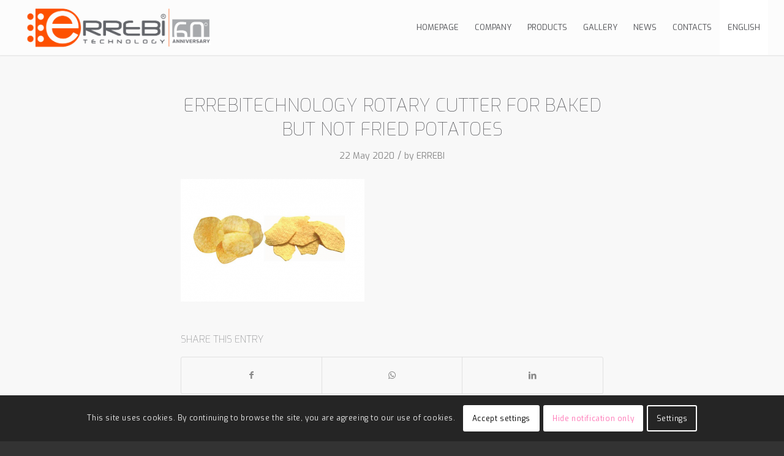

--- FILE ---
content_type: text/html; charset=UTF-8
request_url: https://www.errebi.net/baked-but-not-fried/errebitechnology-rotary-cutter-for-baked-but-not-fried-potatoes/
body_size: 15630
content:
<!DOCTYPE html>
<html lang="en-US" class="html_stretched responsive av-preloader-disabled  html_header_top html_logo_left html_main_nav_header html_menu_right html_slim html_header_sticky html_header_shrinking_disabled html_mobile_menu_phone html_header_searchicon_disabled html_content_align_center html_header_unstick_top_disabled html_header_stretch html_minimal_header html_minimal_header_shadow html_av-overlay-side html_av-overlay-side-classic html_av-submenu-noclone html_entry_id_4038 av-cookies-consent-show-message-bar av-cookies-cookie-consent-enabled av-cookies-can-opt-out av-cookies-user-silent-accept avia-cookie-check-browser-settings av-no-preview av-default-lightbox html_text_menu_active av-mobile-menu-switch-default">
<head>
<meta charset="UTF-8" />


<!-- mobile setting -->
<meta name="viewport" content="width=device-width, initial-scale=1">

<!-- Scripts/CSS and wp_head hook -->
<meta name='robots' content='index, follow, max-image-preview:large, max-snippet:-1, max-video-preview:-1' />
	<style>img:is([sizes="auto" i], [sizes^="auto," i]) { contain-intrinsic-size: 3000px 1500px }</style>
	<link rel="alternate" hreflang="en" href="https://www.errebi.net/baked-but-not-fried/errebitechnology-rotary-cutter-for-baked-but-not-fried-potatoes/" />
<link rel="alternate" hreflang="it" href="https://www.errebi.net/it/errebitechnology-rotary-cutter-for-baked-but-not-fried-potatoes-2/" />
<link rel="alternate" hreflang="ru" href="https://www.errebi.net/ru/errebitechnology-rotary-cutter-for-baked-but-not-fried-potatoes-2/" />
<link rel="alternate" hreflang="es" href="https://www.errebi.net/es/errebitechnology-rotary-cutter-for-baked-but-not-fried-potatoes-2/" />
<link rel="alternate" hreflang="fr" href="https://www.errebi.net/fr/errebitechnology-rotary-cutter-for-baked-but-not-fried-potatoes-2/" />
<link rel="alternate" hreflang="ar" href="https://www.errebi.net/ar/errebitechnology-rotary-cutter-for-baked-but-not-fried-potatoes-2/" />
<link rel="alternate" hreflang="de" href="https://www.errebi.net/de/errebitechnology-rotary-cutter-for-baked-but-not-fried-potatoes-2/" />
<link rel="alternate" hreflang="x-default" href="https://www.errebi.net/baked-but-not-fried/errebitechnology-rotary-cutter-for-baked-but-not-fried-potatoes/" />

				<script type='text/javascript'>

				function avia_cookie_check_sessionStorage()
				{
					//	FF throws error when all cookies blocked !!
					var sessionBlocked = false;
					try
					{
						var test = sessionStorage.getItem( 'aviaCookieRefused' ) != null;
					}
					catch(e)
					{
						sessionBlocked = true;
					}

					var aviaCookieRefused = ! sessionBlocked ? sessionStorage.getItem( 'aviaCookieRefused' ) : null;

					var html = document.getElementsByTagName('html')[0];

					/**
					 * Set a class to avoid calls to sessionStorage
					 */
					if( sessionBlocked || aviaCookieRefused )
					{
						if( html.className.indexOf('av-cookies-session-refused') < 0 )
						{
							html.className += ' av-cookies-session-refused';
						}
					}

					if( sessionBlocked || aviaCookieRefused || document.cookie.match(/aviaCookieConsent/) )
					{
						if( html.className.indexOf('av-cookies-user-silent-accept') >= 0 )
						{
							 html.className = html.className.replace(/\bav-cookies-user-silent-accept\b/g, '');
						}
					}
				}

				avia_cookie_check_sessionStorage();

			</script>
			
	<!-- This site is optimized with the Yoast SEO plugin v25.4 - https://yoast.com/wordpress/plugins/seo/ -->
	<title>errebitechnology rotary cutter for baked but not fried potatoes - ERREBI TECHNOLOGY &ndash; COMPANY</title>
	<link rel="canonical" href="https://www.errebi.net/baked-but-not-fried/errebitechnology-rotary-cutter-for-baked-but-not-fried-potatoes/" />
	<meta property="og:locale" content="en_US" />
	<meta property="og:type" content="article" />
	<meta property="og:title" content="errebitechnology rotary cutter for baked but not fried potatoes - ERREBI TECHNOLOGY &ndash; COMPANY" />
	<meta property="og:url" content="https://www.errebi.net/baked-but-not-fried/errebitechnology-rotary-cutter-for-baked-but-not-fried-potatoes/" />
	<meta property="og:site_name" content="ERREBI TECHNOLOGY &ndash; COMPANY" />
	<meta property="og:image" content="https://www.errebi.net/baked-but-not-fried/errebitechnology-rotary-cutter-for-baked-but-not-fried-potatoes" />
	<meta property="og:image:width" content="639" />
	<meta property="og:image:height" content="427" />
	<meta property="og:image:type" content="image/png" />
	<meta name="twitter:card" content="summary_large_image" />
	<script type="application/ld+json" class="yoast-schema-graph">{"@context":"https://schema.org","@graph":[{"@type":"WebPage","@id":"https://www.errebi.net/baked-but-not-fried/errebitechnology-rotary-cutter-for-baked-but-not-fried-potatoes/","url":"https://www.errebi.net/baked-but-not-fried/errebitechnology-rotary-cutter-for-baked-but-not-fried-potatoes/","name":"errebitechnology rotary cutter for baked but not fried potatoes - ERREBI TECHNOLOGY &ndash; COMPANY","isPartOf":{"@id":"https://www.errebi.net/#website"},"primaryImageOfPage":{"@id":"https://www.errebi.net/baked-but-not-fried/errebitechnology-rotary-cutter-for-baked-but-not-fried-potatoes/#primaryimage"},"image":{"@id":"https://www.errebi.net/baked-but-not-fried/errebitechnology-rotary-cutter-for-baked-but-not-fried-potatoes/#primaryimage"},"thumbnailUrl":"https://www.errebi.net/wp-content/uploads/2020/05/errebitechnology-rotary-cutter-for-baked-but-not-fried-potatoes.png","datePublished":"2020-05-22T08:23:30+00:00","breadcrumb":{"@id":"https://www.errebi.net/baked-but-not-fried/errebitechnology-rotary-cutter-for-baked-but-not-fried-potatoes/#breadcrumb"},"inLanguage":"en-US","potentialAction":[{"@type":"ReadAction","target":["https://www.errebi.net/baked-but-not-fried/errebitechnology-rotary-cutter-for-baked-but-not-fried-potatoes/"]}]},{"@type":"ImageObject","inLanguage":"en-US","@id":"https://www.errebi.net/baked-but-not-fried/errebitechnology-rotary-cutter-for-baked-but-not-fried-potatoes/#primaryimage","url":"https://www.errebi.net/wp-content/uploads/2020/05/errebitechnology-rotary-cutter-for-baked-but-not-fried-potatoes.png","contentUrl":"https://www.errebi.net/wp-content/uploads/2020/05/errebitechnology-rotary-cutter-for-baked-but-not-fried-potatoes.png","width":639,"height":427},{"@type":"BreadcrumbList","@id":"https://www.errebi.net/baked-but-not-fried/errebitechnology-rotary-cutter-for-baked-but-not-fried-potatoes/#breadcrumb","itemListElement":[{"@type":"ListItem","position":1,"name":"Home","item":"https://www.errebi.net/homepage/"},{"@type":"ListItem","position":2,"name":"baked but not fried","item":"https://www.errebi.net/baked-but-not-fried/"},{"@type":"ListItem","position":3,"name":"errebitechnology rotary cutter for baked but not fried potatoes"}]},{"@type":"WebSite","@id":"https://www.errebi.net/#website","url":"https://www.errebi.net/","name":"ERREBI TECHNOLOGY &ndash; COMPANY","description":"Giving shape to requirements for 60 years now","potentialAction":[{"@type":"SearchAction","target":{"@type":"EntryPoint","urlTemplate":"https://www.errebi.net/?s={search_term_string}"},"query-input":{"@type":"PropertyValueSpecification","valueRequired":true,"valueName":"search_term_string"}}],"inLanguage":"en-US"}]}</script>
	<!-- / Yoast SEO plugin. -->


<link rel="alternate" type="application/rss+xml" title="ERREBI TECHNOLOGY &ndash; COMPANY &raquo; Feed" href="https://www.errebi.net/feed/" />

<!-- google webfont font replacement -->

			<script type='text/javascript'>

				(function() {

					/*	check if webfonts are disabled by user setting via cookie - or user must opt in.	*/
					var html = document.getElementsByTagName('html')[0];
					var cookie_check = html.className.indexOf('av-cookies-needs-opt-in') >= 0 || html.className.indexOf('av-cookies-can-opt-out') >= 0;
					var allow_continue = true;
					var silent_accept_cookie = html.className.indexOf('av-cookies-user-silent-accept') >= 0;

					if( cookie_check && ! silent_accept_cookie )
					{
						if( ! document.cookie.match(/aviaCookieConsent/) || html.className.indexOf('av-cookies-session-refused') >= 0 )
						{
							allow_continue = false;
						}
						else
						{
							if( ! document.cookie.match(/aviaPrivacyRefuseCookiesHideBar/) )
							{
								allow_continue = false;
							}
							else if( ! document.cookie.match(/aviaPrivacyEssentialCookiesEnabled/) )
							{
								allow_continue = false;
							}
							else if( document.cookie.match(/aviaPrivacyGoogleWebfontsDisabled/) )
							{
								allow_continue = false;
							}
						}
					}

					if( allow_continue )
					{
						var f = document.createElement('link');

						f.type 	= 'text/css';
						f.rel 	= 'stylesheet';
						f.href 	= '//fonts.googleapis.com/css?family=Exo:900,700,400,100&display=auto';
						f.id 	= 'avia-google-webfont';

						document.getElementsByTagName('head')[0].appendChild(f);
					}
				})();

			</script>
			<style id='b3dviewer-modelviewer-style-inline-css' type='text/css'>
.b3dviewer-wrapper{height:100%;max-width:100%;min-width:250px;width:100%}.b3dviewer-wrapper:fullscreen{background:#fff}.b3dviewer .activate_ar{background-color:#fff;border:none;border-radius:4px;position:absolute;right:16px;top:16px}.b3dviewer.aligncenter{text-align:left}.b3dviewer-wrapper model-viewer{height:100%;position:relative;width:100%}.b3dviewer-wrapper .slider{bottom:16px;overflow:hidden;position:absolute;text-align:center;width:-moz-fit-content;width:fit-content}.b3dviewer-wrapper *{box-sizing:border-box}.b3dviewer-wrapper .slides{display:flex;overflow-x:auto;scroll-behavior:smooth;scroll-snap-type:x mandatory;-webkit-overflow-scrolling:touch;margin-left:10px;overflow-y:hidden}.modelThumbs .selected,.slides .slide.selected{border:2px solid #b3b3b3}.slideController{align-items:center;display:flex;justify-content:space-between;position:absolute;top:50%;width:100%}.slideController .arrow-left,.slideController .arrow-right{cursor:pointer}.slideController .arrow-left.disabled,.slideController .arrow-right.disabled{cursor:not-allowed;opacity:.3}.slides .slide{background-color:#fff;background-position:50%;background-repeat:no-repeat;background-size:contain;border:none;border-radius:5px;cursor:pointer;display:flex;flex-shrink:0;height:90px;margin-right:10px;padding:5px;scroll-snap-align:start;width:90px}@media(max-width:576px){.slides .slide{height:60px;width:60px}}.slides .slide-number{background:#ebebeb;text-align:center}.slides .slide-number span{color:#666;font-size:65px;margin:auto;text-align:center}.b3dviewer-wrapper .slide img{border-radius:5px;width:100%}.b3dviewer-wrapper .slide img,.modelViewerBlock .woocommerce .bp_model_parent.b3dviewer-wrapper img,.woocommerce div.product div.images img{height:100%;-o-object-fit:cover;object-fit:cover}.bp_model_parent{max-width:100%}.bp_model_parent .DMC canvas{pointer-events:none}.bp_model_parent:fullscreen{height:100vh}.bp_model_parent:fullscreen .online_3d_viewer{height:100vh!important;width:100vw!important}.online_3d_viewer{align-items:center;display:flex;flex-direction:column;justify-content:center;max-width:100%}.online_3d_viewer div:last-child{text-align:center;vertical-align:center}#openBtn{bottom:10px;box-sizing:border-box;padding:5px;right:10px}#closeBtn,#openBtn{position:absolute;z-index:999999;fill:#333;background:#fff;border-radius:2px;cursor:pointer}#closeBtn{display:none;right:20px;top:10px}.b3dviewer .fullscreen #closeBtn{display:block}.modelViewerBlock,.modelViewerBlock.b3dviewer{max-width:100%}.modelViewerBlock.alignend,.modelViewerBlock.alignright,.modelViewerBlock.b3dviewer.alignend,.modelViewerBlock.b3dviewer.alignright{margin-left:auto}.modelViewerBlock.aligncenter,.modelViewerBlock.b3dviewer.aligncenter{margin-left:auto;margin-right:auto}.modelViewerBlock.alignleft,.modelViewerBlock.alignstart,.modelViewerBlock.b3dviewer.alignleft,.modelViewerBlock.b3dviewer.alignstart{margin-right:auto}.modelViewerBlock .fullscreen,.modelViewerBlock.b3dviewer .fullscreen{animation-duration:.5s;animation-name:fullscreen;background:#fff;height:100vh!important;left:0;position:fixed;top:0;width:100vw!important;z-index:99999}.modelViewerBlock #openBtn,.modelViewerBlock.b3dviewer #openBtn{display:none}@media screen and (max-width:768px){.modelViewerBlock #openBtn,.modelViewerBlock.b3dviewer #openBtn{display:block}}.modelViewerBlock .bp_model_parent:fullscreen #openBtn,.modelViewerBlock.b3dviewer .bp_model_parent:fullscreen #openBtn{display:none}.modelViewerBlock .bp_model_parent:fullscreen #closeBtn,.modelViewerBlock.b3dviewer .bp_model_parent:fullscreen #closeBtn{display:block}.modelViewerBlock #default-poster,.modelViewerBlock.b3dviewer #default-poster{background-color:transparent;background-size:cover;border:none;height:100%;outline:none;width:100%}.modelViewerBlock .modelThumbs,.modelViewerBlock.b3dviewer .modelThumbs{display:flex;flex-wrap:wrap;gap:10px;height:70px;margin-top:10px;max-width:100%}.modelViewerBlock .modelThumbs .thumbsItem,.modelViewerBlock.b3dviewer .modelThumbs .thumbsItem{cursor:pointer;height:80px;width:100px}.b3dviewer-wrapper .select{background:#fff;border-radius:3px;display:inline-block;display:none;margin-left:5px;margin-top:5px;padding:5px 12px}.b3dviewer-wrapper .select select{display:inline-block;padding:0 24px 0 8px;width:auto}.percentageWrapper .overlay{background:rgba(51,51,51,.631);height:100%;left:0;position:absolute;top:0;width:100%}.percentageWrapper .percentage{color:#fff;left:50%;position:absolute;top:50%;transform:translate(-50%,-50%)}.b3dviewer .fullscreen model-viewer{height:100%!important}model-viewer.hide_progressbar::part(default-progress-bar){display:none}.woocommerce-page #content .ast-woocommerce-container div.product .b3dviewer_woo_wrapper div.images,.woocommerce-page .b3dviewer_woo_wrapper .b3dviewer.woocommerce,.woocommerce-page .b3dviewer_woo_wrapper .woocommerce-product-gallery.images,.woocommerce-product-gallery.images .b3dviewer.woocommerce{width:100%}.woocommerce #content div.product .product-summary-wrapper div.images:not(.avada-product-gallery){width:48%}.woocommerce #content div.product .owp-product-nav-wrap+div.images{width:52%}div#st-primary-content .product.type-product .woocommerce-product-gallery.images.images{width:44%}.b3dviewer_woo_wrapper{display:flex;flex-direction:column;float:left;width:48%}.woocommerce-page .product .b3dviewer.woocommerce:not(.b3dviewer_woo_wrapper .b3dviewer.woocommerce){float:left;width:48%}#animations{font-size:16px}.fullscreen .online_3d_viewer,.fullscreen canvas{height:100%!important;width:100%!important}.woocommerce-product-gallery.woocommerce-product-gallery--with-images:not(.avada-product-gallery){display:flex;flex-direction:column}.woocommerce #content div.product div.images.avada-product-gallery{display:block!important;float:left;width:500px}.theme-woodmart .woocommerce-product-gallery.woocommerce-product-gallery--with-images{flex-direction:row}.modelViewerBlock #default-poster{pointer-events:none}@media only screen and (min-width:768px){.woocommerce #content .shoptimizer-archive div.product div.images{width:60%}}.bp3dv-model-main{bottom:0;left:0;overflow:hidden;right:0;text-align:center;top:0;-webkit-overflow-scrolling:touch;display:none;opacity:0;outline:0;overflow-x:hidden;overflow-y:auto;transition:opacity .15s linear,z-index .15;z-index:-1}.bp3dv-model-main:target{z-index:99999}.bp3dv-model-main:target,.model-open{height:auto;opacity:1;overflow:hidden;position:fixed}.model-open{display:block;z-index:9999999}.bp3dv-model-inner{display:inline-block;margin:30px auto;max-width:90%;transform:translateY(-25%);transition:transform .3s ease-out;vertical-align:middle;width:900px}.bp3dv-model-wrap{background-clip:padding-box;background-color:#fff;border:1px solid #999;border:1px solid rgba(0,0,0,.2);border-radius:6px;box-shadow:0 3px 9px rgba(0,0,0,.5);box-sizing:border-box;display:block;max-height:calc(100vh - 70px);outline:0;padding:20px;position:relative;text-align:left;width:100%}.bp3dv-model-main:target,.model-open .bp3dv-model-inner{position:relative;transform:translate(0);z-index:9999}.bp3dv-model-main:target,.model-open .bg-overlay{background:rgba(0,0,0,.8);position:fixed;z-index:99}.bg-overlay{background:transparent;bottom:0;height:100vh;left:0;right:0;top:0;transition:background .15s linear;width:100%;z-index:0}.close-btn{color:#fff;cursor:pointer;font-family:none;font-size:30px;font-weight:700;line-height:135%;position:absolute;right:-15px;top:-35px;z-index:99}@media screen and (min-width:800px){.bp3dv-model-main:before{content:"";display:inline-block;height:auto;height:100%;margin-right:0;vertical-align:middle}}@media screen and (max-width:799px){.bp3dv-model-inner{margin-top:45px}}.bp3dv_a_popup_opener{position:relative}.bp3dv_a_popup_opener:before{content:"";cursor:pointer;display:inline-block;height:100%;position:absolute;width:100%;z-index:9999}.bp3dv_play_icon:before{color:#fff;content:"";font-family:FontAwesome;font-size:100px;height:auto;left:50%;opacity:.8;position:absolute;text-shadow:0 0 30px rgba(0,0,0,.5);top:50%;transform:translate(-50%,-50%);-webkit-transform:translate(-50%,-50%);width:auto}.bp3dv_play_icon:before:hover:before{color:#eee}.bp3d_custom_selector_models{height:0;overflow:hidden}.single-product #main-content>.clearfix,.single-product.et_pb_pagebuilder_layout .clearfix>.woocommerce-product-gallery{display:none}.woocommerce-product-model-viewer-wrapper{max-width:100%}.woocommerce-product-model-viewer-wrapper.position_top{margin-bottom:10px}.woocommerce-product-model-viewer-wrapper.position_bottom{margin-top:10px}.type-product.product .product-summary-wrapper .product-modal-wrap .woocommerce-product-gallery.images{display:block}.productListItem{background:hsla(0,0%,87%,.118);height:0;overflow:hidden}.woocommerce div.product div.images .bp3d_slick_model_container img{display:none}

</style>
<link rel='stylesheet' id='bp3d-custom-style-css' href='https://www.errebi.net/wp-content/plugins/3d-viewer/public/css/custom-style.css?ver=1.7.0' type='text/css' media='all' />
<link rel='stylesheet' id='wpml-blocks-css' href='https://www.errebi.net/wp-content/plugins/sitepress-multilingual-cms/dist/css/blocks/styles.css?ver=4.6.15' type='text/css' media='all' />
<link rel='stylesheet' id='contact-form-7-css' href='https://www.errebi.net/wp-content/plugins/contact-form-7/includes/css/styles.css?ver=6.1' type='text/css' media='all' />
<link rel='stylesheet' id='wpml-legacy-dropdown-0-css' href='https://www.errebi.net/wp-content/plugins/sitepress-multilingual-cms/templates/language-switchers/legacy-dropdown/style.min.css?ver=1' type='text/css' media='all' />
<style id='wpml-legacy-dropdown-0-inline-css' type='text/css'>
.wpml-ls-statics-shortcode_actions{background-color:#ffffff;}.wpml-ls-statics-shortcode_actions, .wpml-ls-statics-shortcode_actions .wpml-ls-sub-menu, .wpml-ls-statics-shortcode_actions a {border-color:#cdcdcd;}.wpml-ls-statics-shortcode_actions a, .wpml-ls-statics-shortcode_actions .wpml-ls-sub-menu a, .wpml-ls-statics-shortcode_actions .wpml-ls-sub-menu a:link, .wpml-ls-statics-shortcode_actions li:not(.wpml-ls-current-language) .wpml-ls-link, .wpml-ls-statics-shortcode_actions li:not(.wpml-ls-current-language) .wpml-ls-link:link {color:#444444;background-color:#ffffff;}.wpml-ls-statics-shortcode_actions a, .wpml-ls-statics-shortcode_actions .wpml-ls-sub-menu a:hover,.wpml-ls-statics-shortcode_actions .wpml-ls-sub-menu a:focus, .wpml-ls-statics-shortcode_actions .wpml-ls-sub-menu a:link:hover, .wpml-ls-statics-shortcode_actions .wpml-ls-sub-menu a:link:focus {color:#000000;background-color:#eeeeee;}.wpml-ls-statics-shortcode_actions .wpml-ls-current-language > a {color:#444444;background-color:#ffffff;}.wpml-ls-statics-shortcode_actions .wpml-ls-current-language:hover>a, .wpml-ls-statics-shortcode_actions .wpml-ls-current-language>a:focus {color:#000000;background-color:#eeeeee;}
</style>
<link rel='stylesheet' id='wpml-menu-item-0-css' href='https://www.errebi.net/wp-content/plugins/sitepress-multilingual-cms/templates/language-switchers/menu-item/style.min.css?ver=1' type='text/css' media='all' />
<style id='wpml-menu-item-0-inline-css' type='text/css'>
.wpml-ls-slot-8, .wpml-ls-slot-8 a, .wpml-ls-slot-8 a:visited{background-color:#ffffff;color:#444444;}.wpml-ls-slot-8:hover, .wpml-ls-slot-8:hover a, .wpml-ls-slot-8 a:hover{color:#000000;background-color:#eeeeee;}.wpml-ls-slot-8.wpml-ls-current-language, .wpml-ls-slot-8.wpml-ls-current-language a, .wpml-ls-slot-8.wpml-ls-current-language a:visited{color:#444444;background-color:#ffffff;}.wpml-ls-slot-8.wpml-ls-current-language:hover, .wpml-ls-slot-8.wpml-ls-current-language:hover a, .wpml-ls-slot-8.wpml-ls-current-language a:hover{color:#000000;background-color:#eeeeee;}.wpml-ls-slot-8.wpml-ls-current-language .wpml-ls-slot-8, .wpml-ls-slot-8.wpml-ls-current-language .wpml-ls-slot-8 a, .wpml-ls-slot-8.wpml-ls-current-language .wpml-ls-slot-8 a:visited{background-color:#ffffff;color:#444444;}.wpml-ls-slot-8.wpml-ls-current-language .wpml-ls-slot-8:hover, .wpml-ls-slot-8.wpml-ls-current-language .wpml-ls-slot-8:hover a, .wpml-ls-slot-8.wpml-ls-current-language .wpml-ls-slot-8 a:hover {color:#000000;background-color:#eeeeee;}
#lang_sel img, #lang_sel_list img, #lang_sel_footer img { display: inline; }
</style>
<link rel='stylesheet' id='dflip-style-css' href='https://www.errebi.net/wp-content/plugins/3d-flipbook-dflip-lite/assets/css/dflip.min.css?ver=2.3.75' type='text/css' media='all' />
<link rel='stylesheet' id='avia-merged-styles-css' href='https://www.errebi.net/wp-content/uploads/dynamic_avia/avia-merged-styles-08fff50471929b079b60e12d73571b78---676150ea8d412.css' type='text/css' media='all' />
<script type="text/javascript" src="https://www.errebi.net/wp-includes/js/jquery/jquery.min.js?ver=3.7.1" id="jquery-core-js"></script>
<script type="text/javascript" src="https://www.errebi.net/wp-includes/js/jquery/jquery-migrate.min.js?ver=3.4.1" id="jquery-migrate-js"></script>
<script type="text/javascript" id="wpml-cookie-js-extra">
/* <![CDATA[ */
var wpml_cookies = {"wp-wpml_current_language":{"value":"en","expires":1,"path":"\/"}};
var wpml_cookies = {"wp-wpml_current_language":{"value":"en","expires":1,"path":"\/"}};
/* ]]> */
</script>
<script type="text/javascript" src="https://www.errebi.net/wp-content/plugins/sitepress-multilingual-cms/res/js/cookies/language-cookie.js?ver=4.6.15" id="wpml-cookie-js" defer="defer" data-wp-strategy="defer"></script>
<script type="text/javascript" src="https://www.errebi.net/wp-content/plugins/sitepress-multilingual-cms/templates/language-switchers/legacy-dropdown/script.min.js?ver=1" id="wpml-legacy-dropdown-0-js"></script>
<script type="text/javascript" src="https://www.errebi.net/wp-content/uploads/dynamic_avia/avia-head-scripts-76575dff840aad081a8bfdc3fb1aa01c---676150ea995bd.js" id="avia-head-scripts-js"></script>
<link rel="https://api.w.org/" href="https://www.errebi.net/wp-json/" /><link rel="alternate" title="JSON" type="application/json" href="https://www.errebi.net/wp-json/wp/v2/media/4038" /><link rel="alternate" title="oEmbed (JSON)" type="application/json+oembed" href="https://www.errebi.net/wp-json/oembed/1.0/embed?url=https%3A%2F%2Fwww.errebi.net%2Fbaked-but-not-fried%2Ferrebitechnology-rotary-cutter-for-baked-but-not-fried-potatoes%2F" />
<link rel="alternate" title="oEmbed (XML)" type="text/xml+oembed" href="https://www.errebi.net/wp-json/oembed/1.0/embed?url=https%3A%2F%2Fwww.errebi.net%2Fbaked-but-not-fried%2Ferrebitechnology-rotary-cutter-for-baked-but-not-fried-potatoes%2F&#038;format=xml" />
<meta name="generator" content="WPML ver:4.6.15 stt:5,1,4,3,27,45,2;" />
<meta name="author" content="CEMA NEXT Srl - Agenzia di Comunicazione"><link rel="profile" href="https://gmpg.org/xfn/11" />
<link rel="alternate" type="application/rss+xml" title="ERREBI TECHNOLOGY &ndash; COMPANY RSS2 Feed" href="https://www.errebi.net/feed/" />
<link rel="pingback" href="https://www.errebi.net/xmlrpc.php" />
<!--[if lt IE 9]><script src="https://www.errebi.net/wp-content/themes/enfold/js/html5shiv.js"></script><![endif]-->
<link rel="icon" href="https://www.errebi.net/wp-content/uploads/2019/07/errebi-favicon-80x80.png" type="image/png">

<!-- To speed up the rendering and to display the site as fast as possible to the user we include some styles and scripts for above the fold content inline -->
<script type="text/javascript">"use strict";var avia_is_mobile=!1;/Android|webOS|iPhone|iPad|iPod|BlackBerry|IEMobile|Opera Mini/i.test(navigator.userAgent)&&"ontouchstart"in document.documentElement?(avia_is_mobile=!0,document.documentElement.className+=" avia_mobile "):document.documentElement.className+=" avia_desktop ",document.documentElement.className+=" js_active ",function(){var e=["-webkit-","-moz-","-ms-",""],t="",n=!1,o=!1;for(var a in e)e[a]+"transform"in document.documentElement.style&&(n=!0,t=e[a]+"transform"),e[a]+"perspective"in document.documentElement.style&&(o=!0);n&&(document.documentElement.className+=" avia_transform "),o&&(document.documentElement.className+=" avia_transform3d "),"function"==typeof document.getElementsByClassName&&"function"==typeof document.documentElement.getBoundingClientRect&&0==avia_is_mobile&&t&&window.innerHeight>0&&setTimeout(function(){var e=0,n={},o=0,a=document.getElementsByClassName("av-parallax"),m=window.pageYOffset||document.documentElement.scrollTop;for(e=0;e<a.length;e++)a[e].style.top="0px",n=a[e].getBoundingClientRect(),o=Math.ceil(.3*(window.innerHeight+m-n.top)),a[e].style[t]="translate(0px, "+o+"px)",a[e].style.top="auto",a[e].className+=" enabled-parallax "},50)}();</script><style type='text/css'>
@font-face {font-family: 'entypo-fontello'; font-weight: normal; font-style: normal; font-display: auto;
src: url('https://www.errebi.net/wp-content/themes/enfold/config-templatebuilder/avia-template-builder/assets/fonts/entypo-fontello.woff2') format('woff2'),
url('https://www.errebi.net/wp-content/themes/enfold/config-templatebuilder/avia-template-builder/assets/fonts/entypo-fontello.woff') format('woff'),
url('https://www.errebi.net/wp-content/themes/enfold/config-templatebuilder/avia-template-builder/assets/fonts/entypo-fontello.ttf') format('truetype'),
url('https://www.errebi.net/wp-content/themes/enfold/config-templatebuilder/avia-template-builder/assets/fonts/entypo-fontello.svg#entypo-fontello') format('svg'),
url('https://www.errebi.net/wp-content/themes/enfold/config-templatebuilder/avia-template-builder/assets/fonts/entypo-fontello.eot'),
url('https://www.errebi.net/wp-content/themes/enfold/config-templatebuilder/avia-template-builder/assets/fonts/entypo-fontello.eot?#iefix') format('embedded-opentype');
} #top .avia-font-entypo-fontello, body .avia-font-entypo-fontello, html body [data-av_iconfont='entypo-fontello']:before{ font-family: 'entypo-fontello'; }
</style>

<!--
Debugging Info for Theme support: 

Theme: Enfold
Version: 5.2.1
Installed: enfold
AviaFramework Version: 5.2
AviaBuilder Version: 5.2
aviaElementManager Version: 1.0.1
- - - - - - - - - - -
ChildTheme: Enfold Child
ChildTheme Version: 1.0
ChildTheme Installed: enfold

- - - - - - - - - - -
ML:1024-PU:42-PLA:17
WP:6.7.4
Compress: CSS:all theme files - JS:all theme files
Updates: enabled - deprecated Envato API - register Envato Token
PLAu:15
-->
</head>

<body data-rsssl=1 id="top" class="attachment attachment-template-default single single-attachment postid-4038 attachmentid-4038 attachment-png stretched rtl_columns av-curtain-numeric exo verdana-websave verdana  avia-responsive-images-support" itemscope="itemscope" itemtype="https://schema.org/WebPage" >

	
	<div id='wrap_all'>

	
<header id='header' class='all_colors header_color light_bg_color  av_header_top av_logo_left av_main_nav_header av_menu_right av_slim av_header_sticky av_header_shrinking_disabled av_header_stretch av_mobile_menu_phone av_header_searchicon_disabled av_header_unstick_top_disabled av_minimal_header av_minimal_header_shadow av_bottom_nav_disabled  av_alternate_logo_active av_header_border_disabled'  role="banner" itemscope="itemscope" itemtype="https://schema.org/WPHeader" >

		<div  id='header_main' class='container_wrap container_wrap_logo'>

        <div class='container av-logo-container'><div class='inner-container'><span class='logo avia-standard-logo'><a href='https://www.errebi.net/' class=''><img src="https://www.errebi.net/wp-content/uploads/2019/07/Logo-errebi-ok-1.png" srcset="https://www.errebi.net/wp-content/uploads/2019/07/Logo-errebi-ok-1.png 766w, https://www.errebi.net/wp-content/uploads/2019/07/Logo-errebi-ok-1-300x80.png 300w, https://www.errebi.net/wp-content/uploads/2019/07/Logo-errebi-ok-1-705x187.png 705w, https://www.errebi.net/wp-content/uploads/2019/07/Logo-errebi-ok-1-450x119.png 450w" sizes="(max-width: 766px) 100vw, 766px" height="100" width="300" alt='ERREBI TECHNOLOGY &ndash; COMPANY' title='Logo-errebi-ok' /></a></span><nav class='main_menu' data-selectname='Select a page'  role="navigation" itemscope="itemscope" itemtype="https://schema.org/SiteNavigationElement" ><div class="avia-menu av-main-nav-wrap"><ul role="menu" class="menu av-main-nav" id="avia-menu"><li role="menuitem" id="menu-item-1318" class="menu-item menu-item-type-post_type menu-item-object-page menu-item-home menu-item-top-level menu-item-top-level-1"><a href="https://www.errebi.net/" itemprop="url" tabindex="0"><span class="avia-bullet"></span><span class="avia-menu-text">Homepage</span><span class="avia-menu-fx"><span class="avia-arrow-wrap"><span class="avia-arrow"></span></span></span></a></li>
<li role="menuitem" id="menu-item-1293" class="menu-item menu-item-type-post_type menu-item-object-page menu-item-has-children menu-item-top-level menu-item-top-level-2"><a href="https://www.errebi.net/company/" itemprop="url" tabindex="0"><span class="avia-bullet"></span><span class="avia-menu-text">Company</span><span class="avia-menu-fx"><span class="avia-arrow-wrap"><span class="avia-arrow"></span></span></span></a>


<ul class="sub-menu">
	<li role="menuitem" id="menu-item-1342" class="menu-item menu-item-type-custom menu-item-object-custom"><a href="https://www.errebi.net/company/#history" itemprop="url" tabindex="0"><span class="avia-bullet"></span><span class="avia-menu-text">History</span></a></li>
	<li role="menuitem" id="menu-item-1343" class="menu-item menu-item-type-post_type menu-item-object-page"><a href="https://www.errebi.net/company/research-and-development/" itemprop="url" tabindex="0"><span class="avia-bullet"></span><span class="avia-menu-text">Research and Development</span></a></li>
	<li role="menuitem" id="menu-item-1344" class="menu-item menu-item-type-custom menu-item-object-custom"><a href="https://www.errebi.net/company/#certifications" itemprop="url" tabindex="0"><span class="avia-bullet"></span><span class="avia-menu-text">Certifications</span></a></li>
	<li role="menuitem" id="menu-item-8716" class="menu-item menu-item-type-post_type menu-item-object-page"><a href="https://www.errebi.net/compliance/" itemprop="url" tabindex="0"><span class="avia-bullet"></span><span class="avia-menu-text">Compliance</span></a></li>
</ul>
</li>
<li role="menuitem" id="menu-item-1305" class="menu-item menu-item-type-post_type menu-item-object-page menu-item-has-children menu-item-top-level menu-item-top-level-3"><a href="https://www.errebi.net/products/" itemprop="url" tabindex="0"><span class="avia-bullet"></span><span class="avia-menu-text">Products</span><span class="avia-menu-fx"><span class="avia-arrow-wrap"><span class="avia-arrow"></span></span></span></a>


<ul class="sub-menu">
	<li role="menuitem" id="menu-item-1345" class="menu-item menu-item-type-post_type menu-item-object-portfolio"><a href="https://www.errebi.net/portfolio-articoli/fixed-rollers-or-with-interchangeable-rings/" itemprop="url" tabindex="0"><span class="avia-bullet"></span><span class="avia-menu-text">Fixed rollers or with interchangeable rings</span></a></li>
	<li role="menuitem" id="menu-item-1346" class="menu-item menu-item-type-post_type menu-item-object-portfolio"><a href="https://www.errebi.net/portfolio-articoli/fixed-rotary-cutters-or-with-interchangeable-rings/" itemprop="url" tabindex="0"><span class="avia-bullet"></span><span class="avia-menu-text">Fixed rotary cutters or with interchangeable rings</span></a></li>
	<li role="menuitem" id="menu-item-1347" class="menu-item menu-item-type-post_type menu-item-object-portfolio"><a href="https://www.errebi.net/portfolio-articoli/die-plates/" itemprop="url" tabindex="0"><span class="avia-bullet"></span><span class="avia-menu-text">Die plates (Extrusion moulds)</span></a></li>
	<li role="menuitem" id="menu-item-1348" class="menu-item menu-item-type-post_type menu-item-object-portfolio"><a href="https://www.errebi.net/portfolio-articoli/alternative-cutting-moulds/" itemprop="url" tabindex="0"><span class="avia-bullet"></span><span class="avia-menu-text">Alternative cutting moulds</span></a></li>
</ul>
</li>
<li role="menuitem" id="menu-item-1352" class="menu-item menu-item-type-post_type menu-item-object-page menu-item-top-level menu-item-top-level-4"><a href="https://www.errebi.net/gallery/" itemprop="url" tabindex="0"><span class="avia-bullet"></span><span class="avia-menu-text">Gallery</span><span class="avia-menu-fx"><span class="avia-arrow-wrap"><span class="avia-arrow"></span></span></span></a></li>
<li role="menuitem" id="menu-item-1361" class="menu-item menu-item-type-post_type menu-item-object-page menu-item-top-level menu-item-top-level-5"><a href="https://www.errebi.net/news/" itemprop="url" tabindex="0"><span class="avia-bullet"></span><span class="avia-menu-text">News</span><span class="avia-menu-fx"><span class="avia-arrow-wrap"><span class="avia-arrow"></span></span></span></a></li>
<li role="menuitem" id="menu-item-1313" class="menu-item menu-item-type-post_type menu-item-object-page menu-item-top-level menu-item-top-level-6"><a href="https://www.errebi.net/contacs/" itemprop="url" tabindex="0"><span class="avia-bullet"></span><span class="avia-menu-text">Contacts</span><span class="avia-menu-fx"><span class="avia-arrow-wrap"><span class="avia-arrow"></span></span></span></a></li>
<li role="menuitem" id="menu-item-wpml-ls-8-en" class="menu-item-language menu-item-language-current menu-item wpml-ls-slot-8 wpml-ls-item wpml-ls-item-en wpml-ls-current-language wpml-ls-menu-item wpml-ls-first-item menu-item-type-wpml_ls_menu_item menu-item-object-wpml_ls_menu_item menu-item-has-children menu-item-top-level menu-item-top-level-7"><a title="English" href="https://www.errebi.net/baked-but-not-fried/errebitechnology-rotary-cutter-for-baked-but-not-fried-potatoes/" itemprop="url" tabindex="0"><span class="avia-bullet"></span><span class="avia-menu-text"><span class="wpml-ls-native" lang="en">English</span></span><span class="avia-menu-fx"><span class="avia-arrow-wrap"><span class="avia-arrow"></span></span></span></a>


<ul class="sub-menu">
	<li role="menuitem" id="menu-item-wpml-ls-8-it" class="menu-item-language menu-item wpml-ls-slot-8 wpml-ls-item wpml-ls-item-it wpml-ls-menu-item menu-item-type-wpml_ls_menu_item menu-item-object-wpml_ls_menu_item"><a title="Italiano" href="https://www.errebi.net/it/errebitechnology-rotary-cutter-for-baked-but-not-fried-potatoes-2/" itemprop="url" tabindex="0"><span class="avia-bullet"></span><span class="avia-menu-text"><span class="wpml-ls-native" lang="it">Italiano</span></span></a></li>
	<li role="menuitem" id="menu-item-wpml-ls-8-ru" class="menu-item-language menu-item wpml-ls-slot-8 wpml-ls-item wpml-ls-item-ru wpml-ls-menu-item menu-item-type-wpml_ls_menu_item menu-item-object-wpml_ls_menu_item"><a title="Русский" href="https://www.errebi.net/ru/errebitechnology-rotary-cutter-for-baked-but-not-fried-potatoes-2/" itemprop="url" tabindex="0"><span class="avia-bullet"></span><span class="avia-menu-text"><span class="wpml-ls-native" lang="ru">Русский</span></span></a></li>
	<li role="menuitem" id="menu-item-wpml-ls-8-es" class="menu-item-language menu-item wpml-ls-slot-8 wpml-ls-item wpml-ls-item-es wpml-ls-menu-item menu-item-type-wpml_ls_menu_item menu-item-object-wpml_ls_menu_item"><a title="Español" href="https://www.errebi.net/es/errebitechnology-rotary-cutter-for-baked-but-not-fried-potatoes-2/" itemprop="url" tabindex="0"><span class="avia-bullet"></span><span class="avia-menu-text"><span class="wpml-ls-native" lang="es">Español</span></span></a></li>
	<li role="menuitem" id="menu-item-wpml-ls-8-fr" class="menu-item-language menu-item wpml-ls-slot-8 wpml-ls-item wpml-ls-item-fr wpml-ls-menu-item menu-item-type-wpml_ls_menu_item menu-item-object-wpml_ls_menu_item"><a title="Français" href="https://www.errebi.net/fr/errebitechnology-rotary-cutter-for-baked-but-not-fried-potatoes-2/" itemprop="url" tabindex="0"><span class="avia-bullet"></span><span class="avia-menu-text"><span class="wpml-ls-native" lang="fr">Français</span></span></a></li>
	<li role="menuitem" id="menu-item-wpml-ls-8-ar" class="menu-item-language menu-item wpml-ls-slot-8 wpml-ls-item wpml-ls-item-ar wpml-ls-menu-item menu-item-type-wpml_ls_menu_item menu-item-object-wpml_ls_menu_item"><a title="العربية" href="https://www.errebi.net/ar/errebitechnology-rotary-cutter-for-baked-but-not-fried-potatoes-2/" itemprop="url" tabindex="0"><span class="avia-bullet"></span><span class="avia-menu-text"><span class="wpml-ls-native" lang="ar">العربية</span></span></a></li>
	<li role="menuitem" id="menu-item-wpml-ls-8-de" class="menu-item-language menu-item wpml-ls-slot-8 wpml-ls-item wpml-ls-item-de wpml-ls-menu-item wpml-ls-last-item menu-item-type-wpml_ls_menu_item menu-item-object-wpml_ls_menu_item"><a title="Deutsch" href="https://www.errebi.net/de/errebitechnology-rotary-cutter-for-baked-but-not-fried-potatoes-2/" itemprop="url" tabindex="0"><span class="avia-bullet"></span><span class="avia-menu-text"><span class="wpml-ls-native" lang="de">Deutsch</span></span></a></li>
</ul>
</li>
<li class='av-language-switch-item language_en avia_current_lang'><a href="https://www.errebi.net/baked-but-not-fried/errebitechnology-rotary-cutter-for-baked-but-not-fried-potatoes/"><span class='language_flag'><img title='English' src='https://www.errebi.net/wp-content/plugins/sitepress-multilingual-cms/res/flags/en.png' /></span></a></li><li class='av-language-switch-item language_it '><a href="https://www.errebi.net/it/errebitechnology-rotary-cutter-for-baked-but-not-fried-potatoes-2/"><span class='language_flag'><img title='Italiano' src='https://www.errebi.net/wp-content/plugins/sitepress-multilingual-cms/res/flags/it.png' /></span></a></li><li class='av-language-switch-item language_ru '><a href="https://www.errebi.net/ru/errebitechnology-rotary-cutter-for-baked-but-not-fried-potatoes-2/"><span class='language_flag'><img title='Русский' src='https://www.errebi.net/wp-content/plugins/sitepress-multilingual-cms/res/flags/ru.png' /></span></a></li><li class='av-language-switch-item language_es '><a href="https://www.errebi.net/es/errebitechnology-rotary-cutter-for-baked-but-not-fried-potatoes-2/"><span class='language_flag'><img title='Español' src='https://www.errebi.net/wp-content/plugins/sitepress-multilingual-cms/res/flags/es.png' /></span></a></li><li class='av-language-switch-item language_fr '><a href="https://www.errebi.net/fr/errebitechnology-rotary-cutter-for-baked-but-not-fried-potatoes-2/"><span class='language_flag'><img title='Français' src='https://www.errebi.net/wp-content/plugins/sitepress-multilingual-cms/res/flags/fr.png' /></span></a></li><li class='av-language-switch-item language_ar '><a href="https://www.errebi.net/ar/errebitechnology-rotary-cutter-for-baked-but-not-fried-potatoes-2/"><span class='language_flag'><img title='العربية' src='https://www.errebi.net/wp-content/plugins/sitepress-multilingual-cms/res/flags/ar.png' /></span></a></li><li class='av-language-switch-item language_de '><a href="https://www.errebi.net/de/errebitechnology-rotary-cutter-for-baked-but-not-fried-potatoes-2/"><span class='language_flag'><img title='Deutsch' src='https://www.errebi.net/wp-content/plugins/sitepress-multilingual-cms/res/flags/de.png' /></span></a></li><li class="av-burger-menu-main menu-item-avia-special av-small-burger-icon">
	        			<a href="#" aria-label="Menu" aria-hidden="false">
							<span class="av-hamburger av-hamburger--spin av-js-hamburger">
								<span class="av-hamburger-box">
						          <span class="av-hamburger-inner"></span>
						          <strong>Menu</strong>
								</span>
							</span>
							<span class="avia_hidden_link_text">Menu</span>
						</a>
	        		   </li></ul></div></nav></div> </div> 
		<!-- end container_wrap-->
		</div>
		<div class='header_bg'></div>

<!-- end header -->
</header>

	<div id='main' class='all_colors' data-scroll-offset='88'>

	
		<div class='container_wrap container_wrap_first main_color fullsize'>

			<div class='container template-blog template-single-blog '>

				<main class='content units av-content-full alpha '  role="main" itemprop="mainContentOfPage" >

                    <article class="post-entry post-entry-type-standard post-entry-4038 post-loop-1 post-parity-odd post-entry-last single-big post  post-4038 attachment type-attachment status-inherit hentry"  itemscope="itemscope" itemtype="https://schema.org/CreativeWork" ><div class="blog-meta"></div><div class='entry-content-wrapper clearfix standard-content'><header class="entry-content-header"><h1 class='post-title entry-title '  itemprop="headline" >errebitechnology rotary cutter for baked but not fried potatoes<span class="post-format-icon minor-meta"></span></h1><span class="post-meta-infos"><time class="date-container minor-meta updated"  itemprop="datePublished" datetime="2020-05-22T10:23:30+02:00" >22 May 2020</time><span class="text-sep">/</span><span class="blog-author minor-meta">by <span class="entry-author-link"  itemprop="author" ><span class="author"><span class="fn"><a href="https://www.errebi.net/author/errebi/" title="Posts by ERREBI" rel="author">ERREBI</a></span></span></span></span></span></header><div class="entry-content"  itemprop="text" ><p class="attachment"><a href='https://www.errebi.net/wp-content/uploads/2020/05/errebitechnology-rotary-cutter-for-baked-but-not-fried-potatoes.png'><img decoding="async" width="300" height="200" src="https://www.errebi.net/wp-content/uploads/2020/05/errebitechnology-rotary-cutter-for-baked-but-not-fried-potatoes-300x200.png" class="attachment-medium size-medium" alt="" srcset="https://www.errebi.net/wp-content/uploads/2020/05/errebitechnology-rotary-cutter-for-baked-but-not-fried-potatoes-300x200.png 300w, https://www.errebi.net/wp-content/uploads/2020/05/errebitechnology-rotary-cutter-for-baked-but-not-fried-potatoes.png 639w, https://www.errebi.net/wp-content/uploads/2020/05/errebitechnology-rotary-cutter-for-baked-but-not-fried-potatoes-450x301.png 450w" sizes="(max-width: 300px) 100vw, 300px" /></a></p>
</div><footer class="entry-footer"><div class='av-social-sharing-box av-social-sharing-box-default av-social-sharing-box-fullwidth'><div class="av-share-box"><h5 class='av-share-link-description av-no-toc '>Share this entry</h5><ul class="av-share-box-list noLightbox"><li class='av-share-link av-social-link-facebook' ><a target="_blank" aria-label="Share on Facebook" href='https://www.facebook.com/sharer.php?u=https://www.errebi.net/baked-but-not-fried/errebitechnology-rotary-cutter-for-baked-but-not-fried-potatoes/&#038;t=errebitechnology%20rotary%20cutter%20for%20baked%20but%20not%20fried%20potatoes' aria-hidden='false' data-av_icon='' data-av_iconfont='entypo-fontello' title='' data-avia-related-tooltip='Share on Facebook' rel="noopener"><span class='avia_hidden_link_text'>Share on Facebook</span></a></li><li class='av-share-link av-social-link-whatsapp' ><a target="_blank" aria-label="Share on WhatsApp" href='https://api.whatsapp.com/send?text=https://www.errebi.net/baked-but-not-fried/errebitechnology-rotary-cutter-for-baked-but-not-fried-potatoes/' aria-hidden='false' data-av_icon='' data-av_iconfont='entypo-fontello' title='' data-avia-related-tooltip='Share on WhatsApp' rel="noopener"><span class='avia_hidden_link_text'>Share on WhatsApp</span></a></li><li class='av-share-link av-social-link-linkedin' ><a target="_blank" aria-label="Share on LinkedIn" href='https://linkedin.com/shareArticle?mini=true&#038;title=errebitechnology%20rotary%20cutter%20for%20baked%20but%20not%20fried%20potatoes&#038;url=https://www.errebi.net/baked-but-not-fried/errebitechnology-rotary-cutter-for-baked-but-not-fried-potatoes/' aria-hidden='false' data-av_icon='' data-av_iconfont='entypo-fontello' title='' data-avia-related-tooltip='Share on LinkedIn' rel="noopener"><span class='avia_hidden_link_text'>Share on LinkedIn</span></a></li></ul></div></div></footer><div class='post_delimiter'></div></div><div class="post_author_timeline"></div><span class='hidden'>
				<span class='av-structured-data'  itemprop="image" itemscope="itemscope" itemtype="https://schema.org/ImageObject" >
						<span itemprop='url'>https://www.errebi.net/wp-content/uploads/2019/07/Logo-errebi-ok-1.png</span>
						<span itemprop='height'>0</span>
						<span itemprop='width'>0</span>
				</span>
				<span class='av-structured-data'  itemprop="publisher" itemtype="https://schema.org/Organization" itemscope="itemscope" >
						<span itemprop='name'>ERREBI</span>
						<span itemprop='logo' itemscope itemtype='https://schema.org/ImageObject'>
							<span itemprop='url'>https://www.errebi.net/wp-content/uploads/2019/07/Logo-errebi-ok-1.png</span>
						 </span>
				</span><span class='av-structured-data'  itemprop="author" itemscope="itemscope" itemtype="https://schema.org/Person" ><span itemprop='name'>ERREBI</span></span><span class='av-structured-data'  itemprop="datePublished" datetime="2020-05-22T10:23:30+02:00" >2020-05-22 10:23:30</span><span class='av-structured-data'  itemprop="dateModified" itemtype="https://schema.org/dateModified" >2020-05-22 10:23:30</span><span class='av-structured-data'  itemprop="mainEntityOfPage" itemtype="https://schema.org/mainEntityOfPage" ><span itemprop='name'>errebitechnology rotary cutter for baked but not fried potatoes</span></span></span></article><div class='single-big'></div>
				<!--end content-->
				</main>

				

			</div><!--end container-->

		</div><!-- close default .container_wrap element -->


				<div class='container_wrap footer_color' id='footer'>

					<div class='container'>

						<div class='flex_column av_one_fourth  first el_before_av_one_fourth'><section id="text-2" class="widget clearfix widget_text">			<div class="textwidget"><p>&nbsp;</p>
<p><img decoding="async" class="wp-image-1064 size-full aligncenter" src="https://www.errebi.net/wp-content/uploads/2019/06/Logo-errebi-ok-bianco.png" alt="" width="80%" srcset="https://www.errebi.net/wp-content/uploads/2019/06/Logo-errebi-ok-bianco.png 766w, https://www.errebi.net/wp-content/uploads/2019/06/Logo-errebi-ok-bianco-300x80.png 300w, https://www.errebi.net/wp-content/uploads/2019/06/Logo-errebi-ok-bianco-705x187.png 705w, https://www.errebi.net/wp-content/uploads/2019/06/Logo-errebi-ok-bianco-450x119.png 450w" sizes="(max-width: 766px) 100vw, 766px" /></p>
</div>
		<span class="seperator extralight-border"></span></section></div><div class='flex_column av_one_fourth  el_after_av_one_fourth el_before_av_one_fourth '><section id="text-5" class="widget clearfix widget_text">			<div class="textwidget"><p>&nbsp;</p>
<p><center><strong>ERREBI Technology S.p.a.</strong><br />
<strong>Sede Legale </strong></center><center>Centro ricerca e sviluppo via Taruffi 92/106 &#8211; 41053 Maranello Modena</center><center></center><center><strong>Sede Operativa </strong></center><center>Via ‘ca mignola nuova 1290 &#8211; 45021 Badia Polesine Rovigo Italia</center></p>
</div>
		<span class="seperator extralight-border"></span></section></div><div class='flex_column av_one_fourth  el_after_av_one_fourth el_before_av_one_fourth '><section id="text-4" class="widget clearfix widget_text">			<div class="textwidget"><p>&nbsp;</p>
<p>Tel. +39 0425 51934 / 591144<br />
Fax +39 0425 51860</p>
</div>
		<span class="seperator extralight-border"></span></section></div><div class='flex_column av_one_fourth  el_after_av_one_fourth el_before_av_one_fourth '><section id="text-3" class="widget clearfix widget_text">			<div class="textwidget"><p><!--<img loading="lazy" decoding="async" class="alignnone wp-image-8549" src="https://www.errebi.net/wp-content/uploads/2024/02/logo-spal.png" alt="" width="64" height="90" srcset="https://www.errebi.net/wp-content/uploads/2024/02/logo-spal.png 552w, https://www.errebi.net/wp-content/uploads/2024/02/logo-spal-213x300.png 213w, https://www.errebi.net/wp-content/uploads/2024/02/logo-spal-501x705.png 501w" sizes="auto, (max-width: 64px) 100vw, 64px" /> <a href="https://www.errebi.net/vis-inclusive-stronger-together/"><img loading="lazy" decoding="async" class="alignnone wp-image-8556" src="https://www.errebi.net/wp-content/uploads/2024/02/vis-ferrara.png" alt="" width="116" height="108" /></a>--></p>
</div>
		<span class="seperator extralight-border"></span></section></div>
					</div>

				<!-- ####### END FOOTER CONTAINER ####### -->
				</div>

	

	
				<footer class='container_wrap socket_color' id='socket'  role="contentinfo" itemscope="itemscope" itemtype="https://schema.org/WPFooter" >
                    <div class='container'>

                        <span class='copyright'> © Copyright ERREBI Technology S.p.a. - P.iva 01087860290 |  powered by <a href="https://www.cemanext.it">CEMA NEXT</a></span>

                        <ul class='noLightbox social_bookmarks icon_count_1'></ul><nav class='sub_menu_socket'  role="navigation" itemscope="itemscope" itemtype="https://schema.org/SiteNavigationElement" ><div class="avia3-menu"><ul role="menu" class="menu" id="avia3-menu"><li role="menuitem" id="menu-item-2114" class="menu-item menu-item-type-post_type menu-item-object-page menu-item-privacy-policy menu-item-top-level menu-item-top-level-1"><a href="https://www.errebi.net/privacy-cookies/" itemprop="url" tabindex="0"><span class="avia-bullet"></span><span class="avia-menu-text">Privacy &#038; Cookies</span><span class="avia-menu-fx"><span class="avia-arrow-wrap"><span class="avia-arrow"></span></span></span></a></li>
<li role="menuitem" id="menu-item-8715" class="menu-item menu-item-type-post_type menu-item-object-page menu-item-top-level menu-item-top-level-2"><a href="https://www.errebi.net/compliance/" itemprop="url" tabindex="0"><span class="avia-bullet"></span><span class="avia-menu-text">Compliance</span><span class="avia-menu-fx"><span class="avia-arrow-wrap"><span class="avia-arrow"></span></span></span></a></li>
</ul></div></nav>
                    </div>

	            <!-- ####### END SOCKET CONTAINER ####### -->
				</footer>


					<!-- end main -->
		</div>

		<!-- end wrap_all --></div>

<a href='#top' title='Scroll to top' id='scroll-top-link' aria-hidden='true' data-av_icon='' data-av_iconfont='entypo-fontello'><span class="avia_hidden_link_text">Scroll to top</span></a>

<div id="fb-root"></div>

<div class="avia-cookie-consent-wrap" aria-hidden="true"><div class='avia-cookie-consent cookiebar-hidden  avia-cookiemessage-bottom'  aria-hidden='true'  data-contents='e2a8b1c21e5e0ef8b5b7e1e6fc52fc58||v1.0' ><div class="container"><p class='avia_cookie_text'>This site uses cookies. By continuing to browse the site, you are agreeing to our use of cookies.</p><a href='#' class='avia-button avia-color-theme-color-highlight avia-cookie-consent-button avia-cookie-consent-button-1  avia-cookie-close-bar '  title="Allow to use cookies, you can modify used cookies in settings" >Accept settings</a><a href='#' class='avia-button avia-color-theme-color-highlight avia-cookie-consent-button avia-cookie-consent-button-2 av-extra-cookie-btn  avia-cookie-hide-notification'  title="Do not allow to use cookies - some functionality on our site might not work as expected." >Hide notification only</a><a href='#' class='avia-button avia-color-theme-color-highlight avia-cookie-consent-button avia-cookie-consent-button-3 av-extra-cookie-btn  avia-cookie-info-btn '  title="Get more info about cookies and select which one you want to allow or not." >Settings</a></div></div><div id='av-consent-extra-info' data-nosnippet class='av-inline-modal main_color avia-hide-popup-close'>
<style type="text/css" data-created_by="avia_inline_auto" id="style-css-av-av_heading-e9726c5b3ba47c61a37656c1e7d02a7a">
#top .av-special-heading.av-av_heading-e9726c5b3ba47c61a37656c1e7d02a7a{
margin:10px 0 0 0;
padding-bottom:10px;
}
body .av-special-heading.av-av_heading-e9726c5b3ba47c61a37656c1e7d02a7a .av-special-heading-tag .heading-char{
font-size:25px;
}
.av-special-heading.av-av_heading-e9726c5b3ba47c61a37656c1e7d02a7a .av-subheading{
font-size:15px;
}
</style>
<div  class='av-special-heading av-av_heading-e9726c5b3ba47c61a37656c1e7d02a7a av-special-heading-h3 blockquote modern-quote'><h3 class='av-special-heading-tag'  itemprop="headline"  >Cookie and Privacy Settings</h3><div class="special-heading-border"><div class="special-heading-inner-border"></div></div></div><br />
<style type="text/css" data-created_by="avia_inline_auto" id="style-css-av-jhe1dyat-381e073337cc8512c616f9ce78cc22d9">
#top .hr.av-jhe1dyat-381e073337cc8512c616f9ce78cc22d9{
margin-top:0px;
margin-bottom:0px;
}
.hr.av-jhe1dyat-381e073337cc8512c616f9ce78cc22d9 .hr-inner{
width:100%;
}
</style>
<div  class='hr av-jhe1dyat-381e073337cc8512c616f9ce78cc22d9 hr-custom hr-left hr-icon-no'><span class='hr-inner inner-border-av-border-thin'><span class="hr-inner-style"></span></span></div><br /><div  class='tabcontainer av-jhds1skt-57ef9df26b3cd01206052db147fbe716 sidebar_tab sidebar_tab_left noborder_tabs' role='tablist'><section class='av_tab_section av_tab_section av-av_tab-d287b68e58fb6a8d6e64cb096bf8f320' ><div class='tab active_tab' role='tab' tabindex='0' data-fake-id='#tab-id-1' aria-controls='tab-id-1-content' >How we use cookies</div><div id='tab-id-1-content' class='tab_content active_tab_content' aria-hidden="false"><div class='tab_inner_content invers-color' ><p>We may request cookies to be set on your device. We use cookies to let us know when you visit our websites, how you interact with us, to enrich your user experience, and to customize your relationship with our website. </p>
<p>Click on the different category headings to find out more. You can also change some of your preferences. Note that blocking some types of cookies may impact your experience on our websites and the services we are able to offer.</p>
</div></div></section><section class='av_tab_section av_tab_section av-av_tab-f61c0f855b027abeedf2bbf3c65f02d5' ><div class='tab' role='tab' tabindex='0' data-fake-id='#tab-id-2' aria-controls='tab-id-2-content' >Essential Website Cookies</div><div id='tab-id-2-content' class='tab_content' aria-hidden="true"><div class='tab_inner_content invers-color' ><p>These cookies are strictly necessary to provide you with services available through our website and to use some of its features.</p>
<p>Because these cookies are strictly necessary to deliver the website, refusing them will have impact how our site functions. You always can block or delete cookies by changing your browser settings and force blocking all cookies on this website. But this will always prompt you to accept/refuse cookies when revisiting our site.</p>
<p>We fully respect if you want to refuse cookies but to avoid asking you again and again kindly allow us to store a cookie for that. You are free to opt out any time or opt in for other cookies to get a better experience. If you refuse cookies we will remove all set cookies in our domain.</p>
<p>We provide you with a list of stored cookies on your computer in our domain so you can check what we stored. Due to security reasons we are not able to show or modify cookies from other domains. You can check these in your browser security settings.</p>
<div class="av-switch-aviaPrivacyRefuseCookiesHideBar av-toggle-switch av-cookie-disable-external-toggle av-cookie-save-checked av-cookie-default-checked"><label><input type="checkbox" checked="checked" id="aviaPrivacyRefuseCookiesHideBar" class="aviaPrivacyRefuseCookiesHideBar " name="aviaPrivacyRefuseCookiesHideBar" ><span class="toggle-track"></span><span class="toggle-label-content">Check to enable permanent hiding of message bar and refuse all cookies if you do not opt in. We need 2 cookies to store this setting. Otherwise you will be prompted again when opening a new browser window or new a tab.</span></label></div>
<div class="av-switch-aviaPrivacyEssentialCookiesEnabled av-toggle-switch av-cookie-disable-external-toggle av-cookie-save-checked av-cookie-default-checked"><label><input type="checkbox" checked="checked" id="aviaPrivacyEssentialCookiesEnabled" class="aviaPrivacyEssentialCookiesEnabled " name="aviaPrivacyEssentialCookiesEnabled" ><span class="toggle-track"></span><span class="toggle-label-content">Click to enable/disable essential site cookies.</span></label></div>
</div></div></section><section class='av_tab_section av_tab_section av-av_tab-57fbf8bad6bb90fd627a133db21e99e5' ><div class='tab' role='tab' tabindex='0' data-fake-id='#tab-id-3' aria-controls='tab-id-3-content' >Google Analytics Cookies</div><div id='tab-id-3-content' class='tab_content' aria-hidden="true"><div class='tab_inner_content invers-color' ><p>These cookies collect information that is used either in aggregate form to help us understand how our website is being used or how effective our marketing campaigns are, or to help us customize our website and application for you in order to enhance your experience.</p>
<p>If you do not want that we track your visit to our site you can disable tracking in your browser here:</p>
<div data-disabled_by_browser="Please enable this feature in your browser settings and reload the page." class="av-switch-aviaPrivacyGoogleTrackingDisabled av-toggle-switch av-cookie-disable-external-toggle av-cookie-save-unchecked av-cookie-default-checked"><label><input type="checkbox" checked="checked" id="aviaPrivacyGoogleTrackingDisabled" class="aviaPrivacyGoogleTrackingDisabled " name="aviaPrivacyGoogleTrackingDisabled" ><span class="toggle-track"></span><span class="toggle-label-content">Click to enable/disable Google Analytics tracking.</span></label></div>
</div></div></section><section class='av_tab_section av_tab_section av-av_tab-cc829ea440e0fa4f3de3048758039e80' ><div class='tab' role='tab' tabindex='0' data-fake-id='#tab-id-4' aria-controls='tab-id-4-content' >Other external services</div><div id='tab-id-4-content' class='tab_content' aria-hidden="true"><div class='tab_inner_content invers-color' ><p>We also use different external services like Google Webfonts, Google Maps, and external Video providers. Since these providers may collect personal data like your IP address we allow you to block them here. Please be aware that this might heavily reduce the functionality and appearance of our site. Changes will take effect once you reload the page.</p>
<p>Google Webfont Settings:</p>
<div class="av-switch-aviaPrivacyGoogleWebfontsDisabled av-toggle-switch av-cookie-disable-external-toggle av-cookie-save-unchecked av-cookie-default-checked"><label><input type="checkbox" checked="checked" id="aviaPrivacyGoogleWebfontsDisabled" class="aviaPrivacyGoogleWebfontsDisabled " name="aviaPrivacyGoogleWebfontsDisabled" ><span class="toggle-track"></span><span class="toggle-label-content">Click to enable/disable Google Webfonts.</span></label></div>
<p>Google Map Settings:</p>
<div class="av-switch-aviaPrivacyGoogleMapsDisabled av-toggle-switch av-cookie-disable-external-toggle av-cookie-save-unchecked av-cookie-default-checked"><label><input type="checkbox" checked="checked" id="aviaPrivacyGoogleMapsDisabled" class="aviaPrivacyGoogleMapsDisabled " name="aviaPrivacyGoogleMapsDisabled" ><span class="toggle-track"></span><span class="toggle-label-content">Click to enable/disable Google Maps.</span></label></div>
<p>Google reCaptcha Settings:</p>
<div class="av-switch-aviaPrivacyGoogleReCaptchaDisabled av-toggle-switch av-cookie-disable-external-toggle av-cookie-save-unchecked av-cookie-default-checked"><label><input type="checkbox" checked="checked" id="aviaPrivacyGoogleReCaptchaDisabled" class="aviaPrivacyGoogleReCaptchaDisabled " name="aviaPrivacyGoogleReCaptchaDisabled" ><span class="toggle-track"></span><span class="toggle-label-content">Click to enable/disable Google reCaptcha.</span></label></div>
<p>Vimeo and Youtube video embeds:</p>
<div class="av-switch-aviaPrivacyVideoEmbedsDisabled av-toggle-switch av-cookie-disable-external-toggle av-cookie-save-unchecked av-cookie-default-checked"><label><input type="checkbox" checked="checked" id="aviaPrivacyVideoEmbedsDisabled" class="aviaPrivacyVideoEmbedsDisabled " name="aviaPrivacyVideoEmbedsDisabled" ><span class="toggle-track"></span><span class="toggle-label-content">Click to enable/disable video embeds.</span></label></div>
</div></div></section><section class='av_tab_section av_tab_section av-av_tab-1c1709d77f718ce802039a667024e030' ><div class='tab' role='tab' tabindex='0' data-fake-id='#tab-id-5' aria-controls='tab-id-5-content' >Other cookies</div><div id='tab-id-5-content' class='tab_content' aria-hidden="true"><div class='tab_inner_content invers-color' ><p>The following cookies are also needed - You can choose if you want to allow them:</p>
<div class="av-switch-aviaPrivacyGoogleTrackingDisabled av-toggle-switch av-cookie-disable-external-toggle av-cookie-save-unchecked av-cookie-default-checked"><label><input type="checkbox" checked="checked" id="aviaPrivacyGoogleTrackingDisabled" class="aviaPrivacyGoogleTrackingDisabled " name="aviaPrivacyGoogleTrackingDisabled" ><span class="toggle-track"></span><span class="toggle-label-content">Click to enable/disable _ga - Google Analytics Cookie.</span></label></div>
<div class="av-switch-aviaPrivacyGoogleTrackingDisabled av-toggle-switch av-cookie-disable-external-toggle av-cookie-save-unchecked av-cookie-default-checked"><label><input type="checkbox" checked="checked" id="aviaPrivacyGoogleTrackingDisabled" class="aviaPrivacyGoogleTrackingDisabled " name="aviaPrivacyGoogleTrackingDisabled" ><span class="toggle-track"></span><span class="toggle-label-content">Click to enable/disable _gid - Google Analytics Cookie.</span></label></div>
<div class="av-switch-aviaPrivacyGoogleTrackingDisabled av-toggle-switch av-cookie-disable-external-toggle av-cookie-save-unchecked av-cookie-default-checked"><label><input type="checkbox" checked="checked" id="aviaPrivacyGoogleTrackingDisabled" class="aviaPrivacyGoogleTrackingDisabled " name="aviaPrivacyGoogleTrackingDisabled" ><span class="toggle-track"></span><span class="toggle-label-content">Click to enable/disable _gat_* - Google Analytics Cookie.</span></label></div>
</div></div></section><section class='av_tab_section av_tab_section av-av_tab-5f5085d493be16260717094fefe921f3' ><div class='tab' role='tab' tabindex='0' data-fake-id='#tab-id-6' aria-controls='tab-id-6-content' >Privacy Policy</div><div id='tab-id-6-content' class='tab_content' aria-hidden="true"><div class='tab_inner_content invers-color' ><p>You can read about our cookies and privacy settings in detail on our Privacy Policy Page. </p>
<a href='https://www.errebi.net/privacy-cookies/' target='_blank'>Privacy &#038; Cookies</a>
</div></div></section></div><div class="avia-cookie-consent-modal-buttons-wrap"><a href='#' class='avia-button avia-color-theme-color-highlight avia-cookie-consent-button avia-cookie-consent-button-4  avia-cookie-close-bar avia-cookie-consent-modal-button'  title="Allow to use cookies, you always can modify used cookies and services" >Accept settings</a><a href='#' class='avia-button avia-color-theme-color-highlight avia-cookie-consent-button avia-cookie-consent-button-5 av-extra-cookie-btn avia-cookie-consent-modal-button avia-cookie-hide-notification'  title="Do not allow to use cookies or services - some functionality on our site might not work as expected." >Hide notification only</a></div></div></div>
 <script type='text/javascript'>
 /* <![CDATA[ */  
var avia_framework_globals = avia_framework_globals || {};
    avia_framework_globals.frameworkUrl = 'https://www.errebi.net/wp-content/themes/enfold/framework/';
    avia_framework_globals.installedAt = 'https://www.errebi.net/wp-content/themes/enfold/';
    avia_framework_globals.ajaxurl = 'https://www.errebi.net/wp-admin/admin-ajax.php?lang=en';
/* ]]> */ 
</script>
 
 <script type="text/javascript" src="https://www.errebi.net/wp-includes/js/dist/hooks.min.js?ver=4d63a3d491d11ffd8ac6" id="wp-hooks-js"></script>
<script type="text/javascript" src="https://www.errebi.net/wp-includes/js/dist/i18n.min.js?ver=5e580eb46a90c2b997e6" id="wp-i18n-js"></script>
<script type="text/javascript" id="wp-i18n-js-after">
/* <![CDATA[ */
wp.i18n.setLocaleData( { 'text direction\u0004ltr': [ 'ltr' ] } );
/* ]]> */
</script>
<script type="text/javascript" src="https://www.errebi.net/wp-content/plugins/contact-form-7/includes/swv/js/index.js?ver=6.1" id="swv-js"></script>
<script type="text/javascript" id="contact-form-7-js-before">
/* <![CDATA[ */
var wpcf7 = {
    "api": {
        "root": "https:\/\/www.errebi.net\/wp-json\/",
        "namespace": "contact-form-7\/v1"
    }
};
/* ]]> */
</script>
<script type="text/javascript" src="https://www.errebi.net/wp-content/plugins/contact-form-7/includes/js/index.js?ver=6.1" id="contact-form-7-js"></script>
<script type="text/javascript" src="https://www.errebi.net/wp-content/plugins/3d-flipbook-dflip-lite/assets/js/dflip.min.js?ver=2.3.75" id="dflip-script-js"></script>
<script type="text/javascript" id="avia-cookie-js-js-extra">
/* <![CDATA[ */
var AviaPrivacyCookieConsent = {"?":"Usage unknown","aviaCookieConsent":"Use and storage of Cookies has been accepted - restrictions set in other cookies","aviaPrivacyRefuseCookiesHideBar":"Hide cookie message bar on following page loads and refuse cookies if not allowed - aviaPrivacyEssentialCookiesEnabled must be set","aviaPrivacyEssentialCookiesEnabled":"Allow storage of site essential cookies and other cookies and use of features if not opt out","aviaPrivacyVideoEmbedsDisabled":"Do not allow video embeds","aviaPrivacyGoogleTrackingDisabled":"needed to remove cookie _gat_ (Stores information needed by Google Analytics)","aviaPrivacyGoogleWebfontsDisabled":"Do not allow Google Webfonts","aviaPrivacyGoogleMapsDisabled":"Do not allow Google Maps","aviaPrivacyGoogleReCaptchaDisabled":"Do not allow Google reCaptcha","aviaPrivacyMustOptInSetting":"Settings are for users that must opt in for cookies and services","PHPSESSID":"Operating site internal cookie - Keeps track of your session","XDEBUG_SESSION":"Operating site internal cookie - PHP Debugger session cookie","wp-settings*":"Operating site internal cookie","wordpress*":"Operating site internal cookie","tk_ai*":"Shop internal cookie","woocommerce*":"Shop internal cookie","wp_woocommerce*":"Shop internal cookie","wp-wpml*":"Needed to manage different languages","_ga":"Stores information needed by Google Analytics","_gid":"Stores information needed by Google Analytics","_gat_*":"Stores information needed by Google Analytics"};
var AviaPrivacyCookieAdditionalData = {"cookie_refuse_button_alert":"When refusing all cookies this site might not be able to work as expected. Please check our settings page and opt out for cookies or functions you do not want to use and accept cookies. You will be shown this message every time you open a new window or a new tab.\n\nAre you sure you want to continue?","no_cookies_found":"No accessable cookies found in domain","admin_keep_cookies":["PHPSESSID","wp-*","wordpress*","XDEBUG*"],"remove_custom_cookies":{"1":{"cookie_name":"_ga","cookie_path":"\/","cookie_content":"Google Analytics Cookie","cookie_info_desc":"Stores information needed by Google Analytics","cookie_compare_action":"","avia_cookie_name":"aviaPrivacyGoogleTrackingDisabled"},"2":{"cookie_name":"_gid","cookie_path":"\/","cookie_content":"Google Analytics Cookie","cookie_info_desc":"Stores information needed by Google Analytics","cookie_compare_action":"","avia_cookie_name":"aviaPrivacyGoogleTrackingDisabled"},"3":{"cookie_name":"_gat_","cookie_path":"\/","cookie_content":"Google Analytics Cookie","cookie_info_desc":"Stores information needed by Google Analytics","cookie_compare_action":"starts_with","avia_cookie_name":"aviaPrivacyGoogleTrackingDisabled"}},"no_lightbox":"We need a lightbox to show the modal popup. Please enable the built in lightbox in Theme Options Tab or include your own modal window plugin.\\n\\nYou need to connect this plugin in JavaScript with callback wrapper functions - see avia_cookie_consent_modal_callback in file enfold\\js\\avia-snippet-cookieconsent.js "};
/* ]]> */
</script>
<script type="text/javascript" id="avia-footer-scripts-js-extra">
/* <![CDATA[ */
var AviaPrivacyCookieConsent = {"?":"Usage unknown","aviaCookieConsent":"Use and storage of Cookies has been accepted - restrictions set in other cookies","aviaPrivacyRefuseCookiesHideBar":"Hide cookie message bar on following page loads and refuse cookies if not allowed - aviaPrivacyEssentialCookiesEnabled must be set","aviaPrivacyEssentialCookiesEnabled":"Allow storage of site essential cookies and other cookies and use of features if not opt out","aviaPrivacyVideoEmbedsDisabled":"Do not allow video embeds","aviaPrivacyGoogleTrackingDisabled":"needed to remove cookie _gat_ (Stores information needed by Google Analytics)","aviaPrivacyGoogleWebfontsDisabled":"Do not allow Google Webfonts","aviaPrivacyGoogleMapsDisabled":"Do not allow Google Maps","aviaPrivacyGoogleReCaptchaDisabled":"Do not allow Google reCaptcha","aviaPrivacyMustOptInSetting":"Settings are for users that must opt in for cookies and services","PHPSESSID":"Operating site internal cookie - Keeps track of your session","XDEBUG_SESSION":"Operating site internal cookie - PHP Debugger session cookie","wp-settings*":"Operating site internal cookie","wordpress*":"Operating site internal cookie","tk_ai*":"Shop internal cookie","woocommerce*":"Shop internal cookie","wp_woocommerce*":"Shop internal cookie","wp-wpml*":"Needed to manage different languages","_ga":"Stores information needed by Google Analytics","_gid":"Stores information needed by Google Analytics","_gat_*":"Stores information needed by Google Analytics"};
var AviaPrivacyCookieAdditionalData = {"cookie_refuse_button_alert":"When refusing all cookies this site might not be able to work as expected. Please check our settings page and opt out for cookies or functions you do not want to use and accept cookies. You will be shown this message every time you open a new window or a new tab.\n\nAre you sure you want to continue?","no_cookies_found":"No accessable cookies found in domain","admin_keep_cookies":["PHPSESSID","wp-*","wordpress*","XDEBUG*"],"remove_custom_cookies":{"1":{"cookie_name":"_ga","cookie_path":"\/","cookie_content":"Google Analytics Cookie","cookie_info_desc":"Stores information needed by Google Analytics","cookie_compare_action":"","avia_cookie_name":"aviaPrivacyGoogleTrackingDisabled"},"2":{"cookie_name":"_gid","cookie_path":"\/","cookie_content":"Google Analytics Cookie","cookie_info_desc":"Stores information needed by Google Analytics","cookie_compare_action":"","avia_cookie_name":"aviaPrivacyGoogleTrackingDisabled"},"3":{"cookie_name":"_gat_","cookie_path":"\/","cookie_content":"Google Analytics Cookie","cookie_info_desc":"Stores information needed by Google Analytics","cookie_compare_action":"starts_with","avia_cookie_name":"aviaPrivacyGoogleTrackingDisabled"}},"no_lightbox":"We need a lightbox to show the modal popup. Please enable the built in lightbox in Theme Options Tab or include your own modal window plugin.\\n\\nYou need to connect this plugin in JavaScript with callback wrapper functions - see avia_cookie_consent_modal_callback in file enfold\\js\\avia-snippet-cookieconsent.js "};
/* ]]> */
</script>
<script type="text/javascript" src="https://www.errebi.net/wp-content/uploads/dynamic_avia/avia-footer-scripts-4d76c9f326956baf279b0ac5855930ca---676150eae0357.js" id="avia-footer-scripts-js"></script>
        <script data-cfasync="false">
          var dFlipLocation = 'https://www.errebi.net/wp-content/plugins/3d-flipbook-dflip-lite/assets/';
          var dFlipWPGlobal = {"text":{"toggleSound":"Turn on\/off Sound","toggleThumbnails":"Toggle Thumbnails","toggleOutline":"Toggle Outline\/Bookmark","previousPage":"Previous Page","nextPage":"Next Page","toggleFullscreen":"Toggle Fullscreen","zoomIn":"Zoom In","zoomOut":"Zoom Out","toggleHelp":"Toggle Help","singlePageMode":"Single Page Mode","doublePageMode":"Double Page Mode","downloadPDFFile":"Download PDF File","gotoFirstPage":"Goto First Page","gotoLastPage":"Goto Last Page","share":"Share","mailSubject":"I wanted you to see this FlipBook","mailBody":"Check out this site {{url}}","loading":"DearFlip: Loading "},"viewerType":"flipbook","moreControls":"download,pageMode,startPage,endPage,sound","hideControls":"","scrollWheel":"false","backgroundColor":"#777","backgroundImage":"","height":"auto","paddingLeft":"20","paddingRight":"20","controlsPosition":"bottom","duration":800,"soundEnable":"true","enableDownload":"true","showSearchControl":"false","showPrintControl":"false","enableAnnotation":false,"enableAnalytics":"false","webgl":"true","hard":"none","maxTextureSize":"1600","rangeChunkSize":"524288","zoomRatio":1.5,"stiffness":3,"pageMode":"0","singlePageMode":"0","pageSize":"0","autoPlay":"false","autoPlayDuration":5000,"autoPlayStart":"false","linkTarget":"2","sharePrefix":"flipbook-"};
        </script>
      <script type='text/javascript'>function av_privacy_cookie_setter( cookie_name ){var cookie_check = jQuery('html').hasClass('av-cookies-needs-opt-in') || jQuery('html').hasClass('av-cookies-can-opt-out');var toggle = jQuery('.' + cookie_name);toggle.each(function(){var container = jQuery(this).closest('.av-toggle-switch');if( cookie_check && ! document.cookie.match(/aviaCookieConsent/) ){this.checked = container.hasClass( 'av-cookie-default-checked' );}else if( cookie_check && document.cookie.match(/aviaCookieConsent/) && ! document.cookie.match(/aviaPrivacyEssentialCookiesEnabled/) && cookie_name != 'aviaPrivacyRefuseCookiesHideBar' ){if( cookie_name == 'aviaPrivacyEssentialCookiesEnabled' ){this.checked = false;}else{this.checked = container.hasClass( 'av-cookie-default-checked' );}}else{if( container.hasClass('av-cookie-save-checked') ){this.checked = document.cookie.match(cookie_name) ? true : false;}else{this.checked = document.cookie.match(cookie_name) ? false : true;}}});jQuery('.' + 'av-switch-' + cookie_name).addClass('active');toggle.on('click', function(){/* sync if more checkboxes exist because user added them to normal page content */var check = this.checked;jQuery('.' + cookie_name).each( function(){this.checked = check;});var silent_accept_cookie = jQuery('html').hasClass('av-cookies-user-silent-accept');if( ! silent_accept_cookie && cookie_check && ! document.cookie.match(/aviaCookieConsent/) || sessionStorage.getItem( 'aviaCookieRefused' ) ){return;}var container = jQuery(this).closest('.av-toggle-switch');var action = '';if( container.hasClass('av-cookie-save-checked') ){action = this.checked ? 'save' : 'remove';}else{action = this.checked ? 'remove' : 'save';}if('remove' == action){document.cookie = cookie_name + '=; Path=/; Expires=Thu, 01 Jan 1970 00:00:01 GMT;';}else{var theDate = new Date();var oneYearLater = new Date( theDate.getTime() + 31536000000 );document.cookie = cookie_name + '=true; Path=/; Expires='+oneYearLater.toGMTString()+';';}});}; av_privacy_cookie_setter('aviaPrivacyRefuseCookiesHideBar');  av_privacy_cookie_setter('aviaPrivacyEssentialCookiesEnabled');  av_privacy_cookie_setter('aviaPrivacyGoogleTrackingDisabled');  av_privacy_cookie_setter('aviaPrivacyGoogleWebfontsDisabled');  av_privacy_cookie_setter('aviaPrivacyGoogleMapsDisabled');  av_privacy_cookie_setter('aviaPrivacyGoogleReCaptchaDisabled');  av_privacy_cookie_setter('aviaPrivacyVideoEmbedsDisabled'); </script>
<script type='text/javascript'>

	(function($) {

			/*	check if google analytics tracking is disabled by user setting via cookie - or user must opt in.	*/

			var analytics_code = "<!-- Global site tag (gtag.js) - Google Analytics -->\n<script async src=\"https:\/\/www.googletagmanager.com\/gtag\/js?id=UA-143591197-1\"><\/script>\n<script>\n  window.dataLayer = window.dataLayer || [];\n  function gtag(){dataLayer.push(arguments);}\n  gtag('js', new Date());\n\n  gtag('config', 'UA-143591197-1');\n<\/script>".replace(/\"/g, '"' );
			var html = document.getElementsByTagName('html')[0];

			$('html').on( 'avia-cookie-settings-changed', function(e)
			{
					var cookie_check = html.className.indexOf('av-cookies-needs-opt-in') >= 0 || html.className.indexOf('av-cookies-can-opt-out') >= 0;
					var allow_continue = true;
					var silent_accept_cookie = html.className.indexOf('av-cookies-user-silent-accept') >= 0;
					var script_loaded = $( 'script.google_analytics_scripts' );

					if( cookie_check && ! silent_accept_cookie )
					{
						if( ! document.cookie.match(/aviaCookieConsent/) || html.className.indexOf('av-cookies-session-refused') >= 0 )
						{
							allow_continue = false;
						}
						else
						{
							if( ! document.cookie.match(/aviaPrivacyRefuseCookiesHideBar/) )
							{
								allow_continue = false;
							}
							else if( ! document.cookie.match(/aviaPrivacyEssentialCookiesEnabled/) )
							{
								allow_continue = false;
							}
							else if( document.cookie.match(/aviaPrivacyGoogleTrackingDisabled/) )
							{
								allow_continue = false;
							}
						}
					}

					if( ! allow_continue )
					{
//						window['ga-disable-UA-143591197-1'] = true;
						if( script_loaded.length > 0 )
						{
							script_loaded.remove();
						}
					}
					else
					{
						if( script_loaded.length == 0 )
						{
							$('head').append( analytics_code );
						}
					}
			});

			$('html').trigger( 'avia-cookie-settings-changed' );

	})( jQuery );

</script></body>
</html>
